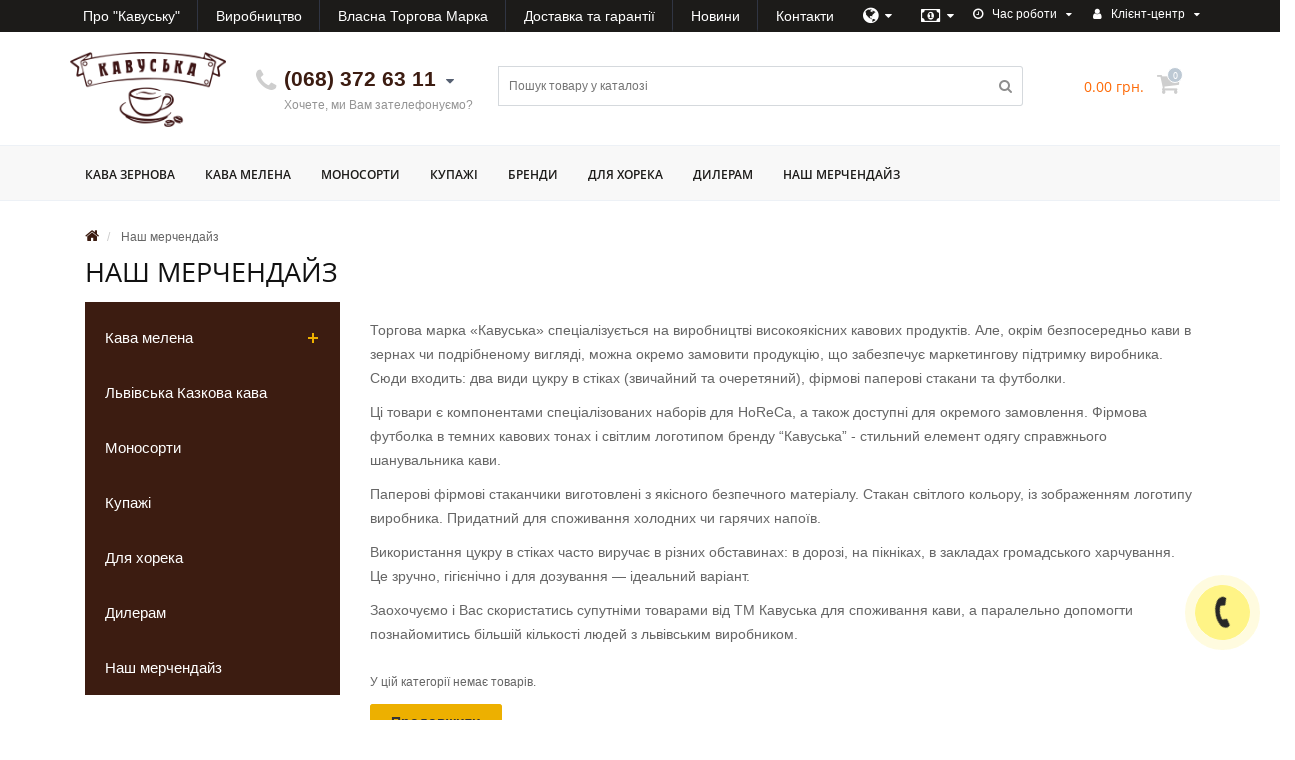

--- FILE ---
content_type: text/html; charset=utf-8
request_url: http://kavuska.com/nash_merchendaiz/
body_size: 9348
content:
<!DOCTYPE html>
<!--[if IE]><![endif]-->
<!--[if IE 8 ]><html dir="ltr" lang="ua" class="ie8"><![endif]-->
<!--[if IE 9 ]><html dir="ltr" lang="ua" class="ie9"><![endif]-->
<!--[if (gt IE 9)|!(IE)]><!-->
<html dir="ltr" lang="ua">
<!--<![endif]-->
<head>
<meta http-equiv="Content-Type" content="text/html; charset=UTF-8"/>
<meta name="viewport" content="width=device-width, initial-scale=1.0, minimum-scale=1.0, user-scalable=0" />
<meta http-equiv="X-UA-Compatible" content="IE=edge">
<title>Наш мерчендайз</title>
<base href="http://kavuska.com/" />
<meta property="og:title" content="Наш мерчендайз" />
<meta property="og:type" content="website" />
<meta property="og:url" content="http://kavuska.com/nash_merchendaiz/" /><meta property="og:image" content="http://kavuska.com/image/catalog/kavuska_logo.png" />
<meta property="og:site_name" content="Кавуська" />
	<script src="catalog/view/javascript/jquery/jquery-2.1.1.min.js"></script>
	<link href="catalog/view/javascript/bootstrap/css/bootstrap.min.css" rel="stylesheet" media="screen" />
	<script src="catalog/view/javascript/bootstrap/js/bootstrap.min.js"></script>
	<link href="catalog/view/theme/oct_techstore/stylesheet/flipclock.css" rel="stylesheet">
	<link href="catalog/view/theme/oct_techstore/stylesheet/stylesheet.css" rel="stylesheet">
	<link href="catalog/view/theme/oct_techstore/stylesheet/fonts.css" rel="stylesheet">
	<script src="catalog/view/javascript/jquery/owl-carousel/owl.carousel.min.js"></script>
	<script src="catalog/view/javascript/jquery/magnific/jquery.magnific-popup.min.js"></script>
	<link href="catalog/view/theme/oct_techstore/stylesheet/autosearch.css" rel="stylesheet" />
	<link href="catalog/view/theme/oct_techstore/stylesheet/popup.css" rel="stylesheet" />
	<link href="catalog/view/theme/oct_techstore/stylesheet/responsive.css" rel="stylesheet">
	<link href="catalog/view/javascript/octemplates/tippy/tippy.css" rel="stylesheet">
	<link href="catalog/view/javascript/octemplates/tippy/tooltipster-sideTip-shadow.min.css" rel="stylesheet">
		<link href="catalog/view/javascript/jquery/owl-carousel/owl.carousel.css" rel="stylesheet" media="screen" />
		<link href="catalog/view/javascript/jquery/owl-carousel/owl.transitions.css" rel="stylesheet" media="screen" />
		<script src="catalog/view/theme/oct_techstore/js/main.js"></script>
	<script src="catalog/view/theme/oct_techstore/js/common.js"></script>
	<script src="catalog/view/theme/oct_techstore/js/flexmenu.min.js"></script>
	<script src="catalog/view/theme/oct_techstore/js/flipclock.js"></script>
	<script  src="catalog/view/theme/oct_techstore/js/barrating.js"></script>
	<link href="catalog/view/javascript/jquery/owl-carousel/owl.carousel.css" rel="stylesheet" />
	<script src="catalog/view/javascript/jquery/owl-carousel/owl.carousel.min.js"></script>
	<link href="catalog/view/javascript/jquery/magnific/magnific-popup.css" rel="stylesheet" />
	<script src="catalog/view/theme/oct_techstore/js/input-mask.js"></script>
	<link href="catalog/view/theme/oct_techstore/js/fancy-box/jquery.fancybox.min.css" rel="stylesheet" />
	<script src="catalog/view/theme/oct_techstore/js/fancy-box/jquery.fancybox.min.js"></script>
	<script src="catalog/view/javascript/octemplates/tippy/tippy.min.js" rel="stylesheet"></script>
		<script src="catalog/view/theme/oct_techstore/js/lazyload/jquery.lazyload.min.js"></script>
		<script src="catalog/view/javascript/jquery/owl-carousel/owl.carousel.min.js"></script>
			<!-- Global site tag (gtag.js) - Google Analytics -->
<script async src="https://www.googletagmanager.com/gtag/js?id=UA-127515050-1"></script>
<script>
  window.dataLayer = window.dataLayer || [];
  function gtag(){dataLayer.push(arguments);}
  gtag('js', new Date());

  gtag('config', 'UA-127515050-1');
</script>			<style>
		.what_we_done_wrapper{width:100%; background:#F8F8F8; padding:70px 0px 90px; border-bottom:3px solid #EFECE7;}
.what_we_done_wrapper .h2{font:36px 'RobotoSlab'; line-height:40px; font-weight:bold; text-align:center; color:#000000; margin:0px 0px 63px;}
.what_we_done_wrapper .what_list{margin:0px auto; padding:0px; list-style:none; font:15px 'OpenSans'; line-height:26px; color:#65615C;}
.what_we_done_wrapper .what_list>div .name{font:16px 'OpenSans'; line-height:26px; color:#000; font-weight:700; margin:0px 0px 3px 0px; }
.what_we_done_wrapper .what_list>div p{margin:0px 0px 20px 0px;}

.main_good_cook{width:100%; background:url(/image/catalog/design/main_good_cook_bg.png) repeat-x top center; height:384px;}
.main_good_cook .h2{margin:0px 0px 17px 0px; font:32px 'OpenSans'; line-height:34px; font-weight:800; color:#fff; text-transform:uppercase; padding:62px 0px 0px 0px;}
.main_good_cook .text1{font:24px 'Corbel'; line-height:26px; color:#E5C690; font-weight:700; font-style:italic;}
.main_good_cook .text2{width:680px; font:16px  'OpenSans'; line-height:24px; font-weight:300; color:#fff; margin:17px 0px 37px 0px;}
.main_good_cook .link{display:block; width:270px; height:33px; border:1px solid #EF6302; border-radius:3px; background:#FE6902; font:12px  'OpenSans'; line-height:33px; font-weight:800; color:#FFF; text-transform:uppercase; text-align:center; text-decoration:none; float:left;}
.main_good_cook .link:hover{border-color:#F26305; background:#E25D00}

.main_seo_custom_block {width:100%; background:#F8F8F8; padding:70px 0px 90px; border-top:3px solid #EFECE7;border-bottom:3px solid #EFECE7;}

.we_sale_wrapper .we_sale_inner{font:18px 'OpenSans'; line-height:22px; color:#3A3A38}
.we_sale_wrapper .content{padding:54px 0px 38px 0px; background:url(/image/catalog/design/we_sale_bg.png) no-repeat center center;}
.we_sale_wrapper .we_sale_inner span{font:52px 'RobotoSlab'; line-height:50px; font-weight:bold;}
.we_sale_wrapper .sale_prod{float:left; width:49%; box-sizing:border-box; background:url(/image/catalog/design/we_sale_prod_bg.png) no-repeat 57px top; padding:60px 0px 60px 255px;}
.we_sale_wrapper .sale_cup{float:right; width:49%; box-sizing:border-box; background:url(/image/catalog/design/we_sale_cup_bg.png) no-repeat 56px top; padding:60px 0px 60px 303px;}

.owl-carousel .owl-buttons div i {

margin: -20px 15px 0px;
}

.slideshow-row {
background: #f8f8f8;
}

@media (max-width:829px) {
.slideshow-row {
background: #f8f8f8;
background-size: cover;
max-height: 150px;
margin-top: -10%;
}
.what_we_done_wrapper .h2 {
margin: 50px 0px 63px !important;
}
.ts-logo-box {
text-align: center;
width: 40%;
}
.middle-header {
margin-bottom: 7%;
}
}

@media (min-width:830px) {
.what_we_done_wrapper .h2 {
margin: -80px 0px 63px !important;
}
}

@media (max-width:500px) {
.what_we_done_wrapper .h2 {
margin: 20px 0px 63px !important;
}
}

@media (max-width:400px) {
.what_we_done_wrapper .h2 {
margin: -20px 0px 63px !important;
}
}

.default-slideshow.oct-slideshow-box .owl-pagination {
display: none;
}


@media (max-width: 991px) {
.megamenu-parent-img {
display: none;
}
}

@media (min-width: 992px) {
.megamenu-parent-img {
    position: absolute;
    top: 50%;
    left: 330%;

    height: 137px;
    width: 670px;

    margin-left: -335px;
    margin-top: -65px;
}
}

.megamenu-parent-title {

}

@media (min-width: 992px) {
.megamenu-parent-title {
    position: relative !important;
    text-align: center !important;
    display: table-cell !important;
    padding-left: 0 !important;
    padding-right: 0 !important;
    vertical-align: middle !important;
    left: 15% !important;
}
}

.megamenu-parent-title {
    position: relative !important;
    text-align: center !important;
    display: table-cell !important;
    padding-left: 0 !important;
    padding-right: 0 !important;
    vertical-align: middle !important;
    left: 15% !important;
}

div .dropdown-menu megamenu-full-width oct-mm-category {
height: 172px;
}

.megamenu-hassubchild col-md-2 col-sm-12 >.megamenu-parent-img>.img-responsive {
margin-top: 13px;
}	</style>
					<script>

  !function(f,b,e,v,n,t,s)

  {if(f.fbq)return;n=f.fbq=function(){n.callMethod?

  n.callMethod.apply(n,arguments):n.queue.push(arguments)};

  if(!f._fbq)f._fbq=n;n.push=n;n.loaded=!0;n.version='2.0';

  n.queue=[];t=b.createElement(e);t.async=!0;

  t.src=v;s=b.getElementsByTagName(e)[0];

  s.parentNode.insertBefore(t,s)}(window, document,'script',

  'https://connect.facebook.net/en_US/fbevents.js');

  fbq('init', '288724515307236');

  fbq('track', 'PageView');

</script>

<noscript><img height="1" width="1" style="display:none"

  src="https://www.facebook.com/tr?id=288724515307236&ev=PageView&noscript=1"

/></noscript>		<link href="catalog/view/theme/oct_techstore/stylesheet/dynamic_stylesheet.css?v=86" rel="stylesheet" />
<link href="catalog/view/theme/oct_techstore/stylesheet/font-awesome/css/font-awesome.min.css" rel="stylesheet" />
<link href="https://kavuska.com/nash_merchendaiz/" rel="canonical" />
<link href="http://kavuska.com/image/catalog/favicon.png" rel="icon" />
</head>
<body class="product-category-11">
	<div id="menu-mobile" class="m-panel-box">
	  <div class="menu-mobile-header">Меню</div>
	  <div id="menu-mobile-box"></div>
	  <div class="close-m-search">
	    <a class="oct-button closempanel">×</a>
	  </div>
	</div>
	<div id="info-mobile" class="m-panel-box">
	  <div class="menu-mobile-header">Інформація</div>
	  <div class="close-m-search">
	    <a class="oct-button closempanel">×</a>
	  </div>
	  <div id="info-mobile-box"></div>
	</div>
	<div class="oct-m-search m-panel-box" id="msrch">
	  <div class="menu-mobile-header">Пошук товарів</div>
	  <div id="oct-mobile-search-box">
	    <div id="oct-mobile-search">
	      <div class="input-group">
	        <input type="text" name="search" class="form-control" placeholder="Пошук товарів">
	        <span class="input-group-btn">
	        <input type="button" id="oct-m-search-button" value="Знайти" class="oct-button">
	        </span>
	      </div>
	      <div class="oct-msearchresults" id="searchm">
	        <div id="msearchresults"></div>
	      </div>
	    </div>
	    <p>&nbsp;</p>
	  </div>
	  <div class="close-m-search">
	    <a class="oct-button closempanel">×</a>
	  </div>
	</div>
	<div id="oct-bluring-box">
	<div id="oct-bluring-box-item"></div>
	<nav id="top">
	  <div class="top-container">
	    <div class="container mobile-container">
	      <div class="row">
	        <div class="col-xs-3 top-mobile-item">
	          <a class="new-menu-toggle" id="menu-mobile-toggle">
	          <i class="fa fa-bars" aria-hidden="true"></i>
	          </a>
	        </div>
	        <div class="col-xs-3 top-mobile-item">
	          <a class="new-menu-toggle" id="info-mobile-toggle">
	          <i class="fa fa-info" aria-hidden="true"></i>
	          </a>
	        </div>
	        <div class="col-xs-3 top-mobile-item">
	          <a href="https://kavuska.com/login/" class="new-menu-toggle" id="user-mobile-toggle">
	          <i class="fa fa-id-badge" aria-hidden="true"></i>
	          </a>
	        </div>
	        <div class="col-xs-3 top-mobile-item">
	          <a class="new-menu-toggle" id="search-mobile-toggle">
	          <i class="fa fa-search" aria-hidden="true"></i>
	          </a>
	        </div>
	      </div>
	    </div>
	    <div class="container not-mobile-container">
	      <div class="row">
	        <div class="col-sm-12">
	          <div id="top-left-links" class="pull-left">
	            <ul class="list-inline top-left-info-links">
	              		              		              	<li class="apppli"><a href="http://kavuska.com/pro_kavusku">Про &quot;Кавуську&quot;</a></li>
		              		              	<li class="apppli"><a href="http://kavuska.com/vyrobnyctvo">Виробництво</a></li>
		              		              	<li class="apppli"><a href="http://kavuska.com/vlasna_torgova_marka">Власна Торгова Марка</a></li>
		              		              	<li class="apppli"><a href="http://kavuska.com/dostavka_ta_garantii">Доставка та гарантії</a></li>
		              	              	              	              	<li><a href="http://kavuska.com/index.php?route=octemplates/blog_articles">Новини</a></li>
	              	              	              	<li><a href="http://kavuska.com/contact-us/">Контакти</a></li>
	              	            </ul>
	          </div>
	          <div id="top-right-links" class="pull-right">
	            	            <div class="language-currency">
	              <div id="language" class="language">
	<form action="http://kavuska.com/index.php?route=common/language/language" method="post" enctype="multipart/form-data" id="form-language">
	  <div class="btn-group">
	    <button class="btn btn-link dropdown-toggle btn-language" data-toggle="dropdown">
	    <i class="fa fa-globe" aria-hidden="true"></i> <span class="visible-xs visible-sm hidden-md hidden-lg">Мова</span> <i class="fa fa-caret-down"></i></button>
	    <ul class="dropdown-menu">
	      	      <li><button class="btn btn-link btn-block language-select" type="button" name="uk-ua"><img src="catalog/language/uk-ua/uk-ua.png" alt="Українська" title="Українська" /> Українська</button></li>
	      	      <li><button class="btn btn-link btn-block language-select" type="button" name="ru-ru"><img src="catalog/language/ru-ru/ru-ru.png" alt="Russian" title="Russian" /> Russian</button></li>
	      	    </ul>
	  </div>
	  <input type="hidden" name="code" value="" />
	  <input type="hidden" name="redirect" value="http://kavuska.com/nash_merchendaiz/" />
	</form>
</div>

	              <div id="currency" class="currency">
	<form action="http://kavuska.com/index.php?route=common/currency/currency" method="post" enctype="multipart/form-data" id="form-currency">
	  <div class="btn-group">
	    <button class="btn btn-link dropdown-toggle  btn-currency" data-toggle="dropdown">
	    <i class="fa fa-money" aria-hidden="true"></i> <span class="visible-xs visible-sm hidden-md hidden-lg">Валюта</span> <i class="fa fa-caret-down"></i></button>
	    <ul class="dropdown-menu">
	      	      	      <li><button class="currency-select btn btn-link btn-block" type="button" name="EUR">€ Euro</button></li>
	      	      	      	      <li><button class="currency-select btn btn-link btn-block" type="button" name="USD">$ US Dollar</button></li>
	      	      	      	      <li><button class="currency-select btn btn-link btn-block" type="button" name="UAH"> грн. Гривна</button></li>
	      	      	    </ul>
	  </div>
	  <input type="hidden" name="code" value="" />
	  <input type="hidden" name="redirect" value="http://kavuska.com/nash_merchendaiz/" />
	</form>
</div>
	            </div>
	            	            <ul class="list-inline">
	              	              <li class="dropdown">
	                <a href="#" class="dropdown-toggle" data-toggle="dropdown" aria-expanded="false" data-hover="dropdown"><i class="fa fa-clock-o" aria-hidden="true"></i> <span class="hidden-xs hidden-sm hidden-md">Час роботи</span> <i class="fa fa-caret-down"></i></a>
	                <ul class="dropdown-menu">
	                  	                  	<li><span>ПН-СБ: 09:00 - 18:00</span></li>
	                  	                </ul>
	              </li>
	              	              <li class="dropdown user-dropdown">
	                <a href="https://kavuska.com/my-account/" title="Особистий кабінет" class="dropdown-toggle" data-toggle="dropdown" aria-expanded="false" data-hover="dropdown"><i class="fa fa-user" aria-hidden="true"></i> <span class="hidden-xs hidden-sm hidden-md">Клієнт-центр</span> <i class="fa fa-caret-down"></i></a>
	                <ul class="dropdown-menu user-dropdown-menu">
	                  		                  <li><a href="https://kavuska.com/create-account/">Реєстрація</a></li>
		                  <li><a onclick="get_oct_popup_login();">Авторизація</a></li>
	                  	                </ul>
	              </li>
	            </ul>
	          </div>
	        </div>
	      </div>
	    </div>
	  </div>
	</nav>
	<header>
	  <div class="container">
	    <div class="row middle-header">
	      <div class="col-md-2 col-sm-6 ts-logo-box">
	        <div id="logo">
	          		          		          	<a href="http://kavuska.com/"><img src="http://kavuska.com/image/catalog/kavuska_logo.png" title="Кавуська" alt="Кавуська" class="img-responsive" /></a>
		          	          	        </div>
	      </div>
		  <div class="col-sm-2 phones-top-box">
	        		        <div class="dropdown phones-dropdown">
		          		          	<a href="#" class="dropdown-toggle" data-toggle="dropdown" aria-expanded="false" data-hover="dropdown"><i class="fa fa-phone"></i> <span>(068) 372 63 11</span> <i class="fa fa-caret-down"></i></a>
			          			          	<a class="field-tip show-phones" onclick="get_oct_popup_call_phone();">Хочете, ми Вам зателефонуємо?</a>
			          			          <ul class="dropdown-menu">
			            			              <li><i class="fa fa-volume-control-phone" aria-hidden="true"></i><a href="#" class="phoneclick" onclick="window.location.href='tel:+0683726311';return false;">(068) 372 63 11</a></li>
			            			              <li><i class="fa fa-volume-control-phone" aria-hidden="true"></i><a href="#" class="phoneclick" onclick="window.location.href='tel:+0501576774';return false;">(050) 157 67 74</a></li>
			            			              <li><i class="fa fa-volume-control-phone" aria-hidden="true"></i><a href="#" class="phoneclick" onclick="window.location.href='tel:+0672820983';return false;">(067) 282 09 83</a></li>
			            			          </ul>
		          		        </div>
	        	      </div>
	      <div class="col-sm-6 ts-search-box"><div id="search" class="input-group">
	<!--
	<div class="input-group-btn dropdown">
		<button type="button" class="cats-button hidden-xs btn btn-default btn-lg dropdown-toggle" data-toggle="dropdown" aria-expanded="false" data-hover="dropdown">
			<span class="category-name"></span><i class="fa fa-caret-down" aria-hidden="true"></i>
		</button>
		<ul class="dropdown-menu">
			<li><a href="#" onclick="return false;" id="0"></a></li>
						<li><a href="#" onclick="return false;" id=""></a></li>
						</ul>
		<input class="selected_oct_cat" type="hidden" name="category_id" value="0">
	</div>-->
  <input type="text" name="search" value="" placeholder="Пошук товару у каталозі" class="input-lg" />
  <span class="input-group-btn">
    <button type="button"  id="oct-search-button" class="btn btn-default btn-lg btn-search"><i class="fa fa-search"></i></button>
  </span>
</div>
</div>
	      <div class="col-sm-2 buttons-top-box">
	        	<div id="cart">
	  <a onclick="get_oct_popup_cart();"><span id="cart-total"><span class="cart-total-price">0.00 грн.</span> <i class="fa fa-shopping-cart"><span class="count-quantity">0</span></i></span></a>
	</div>
	      </div>
	      <div class="col-sm-6 mobile-icons-box">
	        <a href="https://kavuska.com/wishlist/" id="m-wishlist"><i class="fa fa-heart" aria-hidden="true"></i></a>
	        <a href="http://kavuska.com/compare-products/" id="m-compare"><i class="fa fa-sliders" aria-hidden="true"></i></a>
	        <a onclick="javascript:get_oct_popup_cart(); return false;" href="#" id="m-cart"><i class="fa fa-shopping-cart"></i></a>
	      </div>
	    </div>
	  </div>
	</header>
			<div class="menu-row">
  <div class="container">
    <div class="row">
      <div id="oct-menu-box" class="col-sm-12">
        <nav id="menu" class="navbar">
          <div class="navbar-header"><span id="category" class="visible-xs">Список категорій</span>
            <button type="button" class="btn btn-navbar navbar-toggle" data-toggle="collapse" data-target=".navbar-ex1-collapse"><i class="fa fa-bars"></i></button>
          </div>
          <div class="collapse navbar-collapse navbar-ex1-collapse">
            <ul class="nav navbar-nav flex menu">
                                                                                    <li class="dropdown megamenu-full-width-parrent">
                <a href="/kava-zernova/" class="dropdown-toggle" data-toggle="dropdown" >Кава зернова</a><a class="parent-title-toggle dropdown-toggle dropdown-img megamenu-toggle-a" data-toggle="dropdown"></a>                <div class="dropdown-menu megamenu-full-width oct-mm-category">
                  <div class="dropdown-inner clearfix">
                    <div class="col-sm-12">
                                                                  <div class="row">
                                                <div class="megamenu-hassubchild col-md-2 col-sm-12">
                                                    <a class="megamenu-parent-img" href="http://kavuska.com/kava-melena/m_kofefan/kava-zernova/"><img src="https://kavuska.com/image/cache/no_image-1152x250.png" alt="Кава зернова" title="Кава зернова" class="img-responsive" /></a>
                                                    <a class="megamenu-parent-title " href="http://kavuska.com/kava-melena/m_kofefan/kava-zernova/">Кава зернова</a>
                                                    <a class="parent-title-toggle current-link"></a>
                          <ul class="list-unstyled megamenu-ischild">
                                                                                                                <li><a href="http://kavuska.com/kava-melena/m_kofefan/kava-zernova/z_kavuska/" >КАВУСЬКА</a></li>
                                                                                  </ul>
                                                  </div>
                                              </div>
                                          </div>
                                      </div>
                </div>
              </li>
                                                                                    	
                                                                                    <li class="dropdown megamenu-full-width-parrent">
                <a href="/kava-melena/" class="dropdown-toggle" data-toggle="dropdown" >Кава мелена</a><a class="parent-title-toggle dropdown-toggle dropdown-img megamenu-toggle-a" data-toggle="dropdown"></a>                <div class="dropdown-menu megamenu-full-width oct-mm-category">
                  <div class="dropdown-inner clearfix">
                    <div class="col-sm-12">
                                                                  <div class="row">
                                                <div class="megamenu-hassubchild col-md-2 col-sm-12">
                                                    <a class="megamenu-parent-img" href="http://kavuska.com/kava-melena/"><img src="https://kavuska.com/image/cache/no_image-1152x250.png" alt="Кава мелена" title="Кава мелена" class="img-responsive" /></a>
                                                    <a class="megamenu-parent-title " href="http://kavuska.com/kava-melena/">Кава мелена</a>
                                                    <a class="parent-title-toggle current-link"></a>
                          <ul class="list-unstyled megamenu-ischild">
                                                                                                                <li><a href="http://kavuska.com/kava-melena/m_kavuska/" >КАВУСЬКА</a></li>
                                                                                                                <li><a href="http://kavuska.com/kava-melena/m_kofefan/" >Львівська Казкова кава</a></li>
                                                                                                                <li><a href="http://kavuska.com/kava-melena/liamur/" >ЛяМур</a></li>
                                                                                                                <li><a href="http://kavuska.com/kava-melena/suvenirna_kava/" >Сувенірна кава</a></li>
                                                                                  </ul>
                                                  </div>
                                              </div>
                                          </div>
                                      </div>
                </div>
              </li>
                                                                                    	
                                                                      <li><a href="/monosortu/" >Моносорти</a></li>
                                          	
                                                                      <li><a href="/kypaji/" >Купажі</a></li>
                                          	
                                                                      <li><a href="/brands/" >Бренди</a></li>
                                          	
                                                                      <li><a href="/dlya_horeka/" >Для ХоРеКа</a></li>
                                          	
                                                                      <li><a href="/dyleram/" >Дилерам</a></li>
                                          	
                                                                      <li><a href="/nash_merchendaiz" >Наш мерчендайз</a></li>
                                          	
                          </ul>
          </div>
        </nav>
      </div>
    </div>
  </div>
</div>
	<div class="container">
    <div class="col-sm-12  content-row">
    <div class="breadcrumb-box">
      	 <ul class="breadcrumb" itemscope itemtype="https://schema.org/BreadcrumbList">
		    			    				  <li>
					<a href="http://kavuska.com/" title="Головна">
					  <i class="fa fa-home"></i>					</a>
				  </li>
		        						    		        	<li itemprop="itemListElement" itemscope itemtype="https://schema.org/ListItem">
		        	<span itemscope itemtype="https://schema.org/Thing" itemprop="item">
					  <span itemprop="name">Наш мерчендайз</span>
					</span>
					<meta itemprop="position" content="1" />
		        	</li>
		        				  </ul>
    </div>
    <div class="row">
      <div class="col-sm-12">
        <h1 class="cat-header">Наш мерчендайз</h1>
      </div>
    </div>
    <div class="row">
      <div class="col-sm-12">
        <div class="mobile-category-header"></div>
      </div>
    </div>
    <div class="row">
      <aside id="column-left" class="col-sm-3 hidden-xs">
    <div class="box">
  <div class="box-content" id="sstore-3-level">
        <ul>
      <li class=" has-sub">
        <a class="category-name-a" href="http://kavuska.com/kava-melena/">Кава мелена</a>
        <a class="toggle-a" href="http://kavuska.com/kava-melena/"></a>
                <ul>
                    <li class="">
            <a href="http://kavuska.com/kava-melena/m_kavuska/" class="list-group-item active">- КАВУСЬКА</a>
            <a style="display: none" class=""></a>
            <ul>
                          </ul>
          </li>
                    <li class="">
            <a href="http://kavuska.com/kava-melena/liamur/" class="list-group-item active">- ЛяМур</a>
            <a style="display: none" class=""></a>
            <ul>
                          </ul>
          </li>
                    <li class=" has-sub">
            <a href="http://kavuska.com/kava-melena/m_kofefan/" class="list-group-item active">- Львівська Казкова кава</a>
            <a style="" class="toggle-a"></a>
            <ul>
                            <li class="">
                <a href="http://kavuska.com/kava-melena/m_kofefan/kava-zernova/">- Кава зернова</a>
              </li>
                          </ul>
          </li>
                    <li class="">
            <a href="http://kavuska.com/kava-melena/suvenirna_kava/" class="list-group-item active">- Сувенірна кава</a>
            <a style="display: none" class=""></a>
            <ul>
                          </ul>
          </li>
                  </ul>
              </li>
    </ul>
        <ul>
      <li class="">
        <a class="category-name-a" href="http://kavuska.com/index.php?route=product/category&amp;path=5">Львівська Казкова кава</a>
        <a class="toggle-a" href="http://kavuska.com/index.php?route=product/category&amp;path=5"></a>
              </li>
    </ul>
        <ul>
      <li class="">
        <a class="category-name-a" href="http://kavuska.com/monosortu/">Моносорти</a>
        <a class="toggle-a" href="http://kavuska.com/monosortu/"></a>
              </li>
    </ul>
        <ul>
      <li class="">
        <a class="category-name-a" href="http://kavuska.com/kypaji/">Купажі</a>
        <a class="toggle-a" href="http://kavuska.com/kypaji/"></a>
              </li>
    </ul>
        <ul>
      <li class="">
        <a class="category-name-a" href="http://kavuska.com/dlya_horeka/">Для хорека</a>
        <a class="toggle-a" href="http://kavuska.com/dlya_horeka/"></a>
              </li>
    </ul>
        <ul>
      <li class="">
        <a class="category-name-a" href="http://kavuska.com/dyleram/">Дилерам</a>
        <a class="toggle-a" href="http://kavuska.com/dyleram/"></a>
              </li>
    </ul>
        <ul>
      <li class="active">
        <a class="category-name-a" href="http://kavuska.com/nash_merchendaiz/">Наш мерчендайз</a>
        <a class="toggle-a" href="http://kavuska.com/nash_merchendaiz/"></a>
              </li>
    </ul>
      </div>
</div>    <div id="banner0" class="owl-carousel">
  </div>
<script><!--
$('#banner0').owlCarousel({
	items: 6,
	autoPlay: 3000,
	singleItem: true,
	navigation: false,
	pagination: false,
	transitionStyle: 'fade'
});
--></script>
  </aside>
                        <div id="content" class="col-sm-9">
                <div id="oct-filter-tag"></div>
                        <div class="row">
          <div class="col-sm-12 cat-desc-box">
                                    <p>Торгова марка «Кавуська» спеціалізується на виробництві високоякісних кавових продуктів. Але, окрім безпосередньо кави в зернах чи подрібненому вигляді, можна окремо замовити продукцію, що забезпечує маркетингову підтримку виробника. Сюди входить: два види цукру в стіках (звичайний та очеретяний), фірмові паперові стакани та футболки.</p>

<p>Ці товари є компонентами спеціалізованих наборів для HoReCa, а також доступні для окремого замовлення. Фірмова футболка в темних кавових тонах і світлим логотипом бренду “Кавуська” - стильний елемент одягу справжнього шанувальника кави.</p>

<p>Паперові фірмові стаканчики виготовлені з якісного безпечного матеріалу. Стакан світлого кольору, із зображенням логотипу виробника. Придатний для споживання холодних чи гарячих напоїв.</p>

<p>Використання цукру в стіках часто виручає в різних обставинах: в дорозі, на пікніках, в закладах громадського харчування. Це зручно, гігієнічно і для дозування — ідеальний варіант.</p>

<p>Заохочуємо і Вас скористатись супутніми товарами від ТМ Кавуська для споживання кави, а паралельно допомогти познайомитись більшій кількості людей з львівським виробником.</p>
                      </div>
        </div>
                        <p class="text-left empty-text">У цій категорії немає товарів.</p>
        <div class="buttons">
          <div class="text-left"><a href="http://kavuska.com/" class="oct-button">Продовжити</a></div>
        </div>
              </div>
          </div>
    <div class="clearfix"></div>
  </div>
</div>
<div class="container">
 </div>
<script>
	$(function() {
		setTimeout(function() {
			$("img.lazy").lazyload({
				effect : "fadeIn"
			});
		}, 10);
	});
</script>
<footer>
		<a class="field-tip" onclick="get_oct_popup_call_phone();" id="uptocall-mini">
		<div class="uptocall-mini-phone"><i class="fa fa-phone" aria-hidden="true"></i></div>
		<span class="tip-content">Хочете, ми Вам зателефонуємо?</span>
	</a>
		<div class="container">
						<div class="row third-row">
			<div class="col-sm-3">
				<div class="h5">Інформація <a class="f-acc-toggle"></a></div>
				<ul class="list-unstyled">
															<li><a href="http://kavuska.com/contact-us/">Зв’язатися з нами</a></li>
																				<li><a href="http://kavuska.com/sitemap/">Мапа сайту</a></li>
															<li><a href="http://kavuska.com/brands/">Виробники</a></li>
																								</ul>
			</div>
						<div class="col-sm-3">
				<div class="h5">Категорії <a class="f-acc-toggle"></a></div>
				<ul class="list-unstyled">
										<li><a href="http://kavuska.com/kava-melena/m_kofefan/kava-zernova/">Кава зернова</a></li>
										<li><a href="http://kavuska.com/kava-melena/">Кава мелена</a></li>
										<li><a href="http://kavuska.com/kypaji/">Купажі</a></li>
										<li><a href="http://kavuska.com/monosortu/">Моносорти</a></li>
									</ul>
			</div>
						<div class="col-sm-3">
				<div class="h5">Особистий кабінет <a class="f-acc-toggle"></a></div>
				<ul class="list-unstyled">
					<li><a href="https://kavuska.com/my-account/">Особистий кабінет</a></li>
					<li><a href="https://kavuska.com/order-history/">Історія замовлень</a></li>
					<li><a href="https://kavuska.com/wishlist/">Мої закладки</a></li>
					<li><a href="https://kavuska.com/newsletter/">Розсилка новин</a></li>
				</ul>
			</div>
			<div class="col-sm-3 footer-contacts">
				<div class="h5">Наші контакти <a class="f-acc-toggle"></a></div>
				<ul class="footer-contacts-ul">
										<li><i class="fa fa-map-marker" aria-hidden="true"></i> м.Львів, вул.Промислова, 45</li>
																				<li><a href="#" class="phoneclick" onclick="window.location.href='tel:+0683726311';return false;"><i class="fa fa-phone" aria-hidden="true"></i>(068) 372 63 11</a></li>
										<li><a href="#" class="phoneclick" onclick="window.location.href='tel:+0501576774';return false;"><i class="fa fa-phone" aria-hidden="true"></i>(050) 157 67 74</a></li>
										<li><a href="#" class="phoneclick" onclick="window.location.href='tel:+0672820983';return false;"><i class="fa fa-phone" aria-hidden="true"></i>(067) 282 09 83</a></li>
																				<li><a href="mailto:info@kavuska.com"><i class="fa fa-envelope" aria-hidden="true"></i> info@kavuska.com</a></li>
															<li><a href="skype:live:ee3f2669776b8233"><i class="fa fa-skype" aria-hidden="true"></i> live:ee3f2669776b8233</a></li>
																				<li><i class="fa fa-calendar" aria-hidden="true"></i> ПН-СБ: 09:00 - 18:00</li>
																				<li class="oct-messengers">
																		<a class="oct-messengers-whatsapp" rel="nofollow" href="https://api.whatsapp.com/send?phone=+380683726311" title="Whatsapp" target="_blank"><i class="fa fa-whatsapp" aria-hidden="true"></i></a>
																		<a class="oct-messengers-telegram" rel="nofollow" href="http://t.me/t.me/+380683726311" title="Telegram" target="_blank"><i class="fa fa-telegram" aria-hidden="true"></i></a>
																		<a rel="nofollow" class="oct-messengers-viber viber-mobile" href="viber://add?number=+380683726311" title="Viber" target="_blank"><i class="fa fa-viber" aria-hidden="true"></i></a>
						<a rel="nofollow" class="oct-messengers-viber viber-desktop" href="viber://chat?number=+380683726311" title="Viber" target="_blank"><i class="fa fa-viber" aria-hidden="true"></i></a>
																	</li>
									</ul>
			</div>
		</div>
		<hr>
						<div class="row first-row">
			<div class="col-md-2 hidden-sm hidden-xs">
  <div class="h5">Підписка</div>
</div>
<div class="col-md-5 col-sm-7 text-left">
  <div class="subscribe-content" id="static-subscribe-wrapper-footer">
    <form method="post" enctype="multipart/form-data" id="static-subscribe-form-footer">
      <div class="input-box">
        <input id="newsletter" class="input-text required-entry validate-email" title="Введіть Email" type="text" name="email" placeholder="Введіть Email" />
      </div>
            <div class="actions">
        <button class="button" id="static-subscribe-button-footer" title="Підписка" type="button"><span>Підписка</span> <i class="fa fa-angle-right"></i></button>
      </div>
    </form> 
  </div>
</div>
<script>
function masked(element, status) {
  if (status == true) {
    $('<div/>')
    .attr({ 'class':'masked' })
    .prependTo(element);
    $('<div class="masked_loading" />').insertAfter($('.masked'));
  } else {
    $('.masked').remove();
    $('.masked_loading').remove();
  }
}
$('#static-subscribe-button-footer').on('click', function() {
  masked('#static-subscribe-wrapper-footer', true);
  $.ajax({
    type: 'post',
    url:  'index.php?route=extension/module/oct_static_subscribe/make_subscribe',
    dataType: 'json',
    data: $('#static-subscribe-form-footer').serialize(),
    success: function(json) {
      $('#static-subscribe-wrapper-footer .alert').remove();

      if (json['error']) {
        masked('#static-subscribe-wrapper-footer', false);
        $('#static-subscribe-form-footer').after('<div class="alert alert-danger"><i class="fa fa-check-circle"></i> '+json['error']+'<button type="button" class="close" data-dismiss="alert">&times;</button></div>');
      }

      if (json['output']) {
        masked('#static-subscribe-wrapper-footer', false);
        $('#static-subscribe-form-footer').after('<div class="alert alert-success"><i class="fa fa-check-circle"></i> '+json['output']+'<button type="button" class="close" data-dismiss="alert">&times;</button></div>');
      }
    }
  });
});
</script>			<div class="col-md-3 hidden-sm hidden-xs text-right">
				<div class="h5">Ми в соцмережах</div>
			</div>
			<div class="col-md-2 col-sm-5 text-left socials-box">
								<a rel="nofollow" href="https://www.facebook.com/kavuska.ua/" title="Facebook" target="_blank"><i class="fa fa-facebook-square" aria-hidden="true"></i></a>
												<a rel="nofollow" href="https://www.instagram.com/kava_kavuska/" title="Instagram" target="_blank"><i class="fa fa-instagram" aria-hidden="true"></i></a>
																								<a rel="nofollow" href="https://twitter.com/Kavuska_" title="Twitter" target="_blank"><i class="fa fa-twitter" aria-hidden="true"></i></a>
																								<a rel="nofollow" href="https://www.youtube.com/channel/UCfgPBT8QsecmT4WxFDc0mJw" title="Youtube" target="_blank"><i class="fa fa-youtube" aria-hidden="true"></i></a>
							</div>
		</div>
			</div>
			<div class="row last-row">
			<div class="container">
				<div class="col-sm-4 col-xs-12">
					<span class="oct-copy">&copy; Кавуська</span>
				</div>
				<div class="col-sm-8 col-xs-12 text-right payment-box">
					<span class="text-payments">Платіжні системи:</span>
															<span class="privat24"></span>
																									<span class="visa"></span>
																														<span class="liqpay"></span>
																				<span class="mastercard"></span>														</div>
			</div>
		</div>
	</footer>
</div>
<style>
	footer {margin-bottom:0 !important;}
</style>
<script>
	$(function() {
	  	  	  var expire_timer = "15000";
	  var expire_timeout = setTimeout(function(){
	  get_oct_popup_subscribe();
	  }, expire_timer);
	  	});
</script>
<script>
	$(document).ajaxSuccess(function(event, xhr, settings) {
	  if (settings.url == "index.php?route=checkout/cart/add") {
	    if (xhr.responseText.indexOf("error") > 0) {
	      get_oct_popup_product_options(oct_get_product_id(settings.data));
	    }
	  }
	});
</script>
<p id="back-top">
	<a href="#top"><i class="fa fa-angle-up" aria-hidden="true"></i></a>
</p>
<div class="menu-bckgr"></div>
</body>
</html>


--- FILE ---
content_type: text/css
request_url: http://kavuska.com/catalog/view/theme/oct_techstore/stylesheet/flipclock.css
body_size: 1476
content:
.flip-clock-wrapper *{-webkit-box-sizing: border-box;-moz-box-sizing:border-box;-ms-box-sizing:border-box;-o-box-sizing:border-box;box-sizing:border-box;-webkit-backface-visibility:hidden;-moz-backface-visibility:hidden;-ms-backface-visibility:hidden;-o-backface-visibility:hidden;backface-visibility:hidden;}
.flip-clock-wrapper a{cursor:pointer;text-decoration:none;color:transparent;}
.flip-clock-wrapper a:hover{color:#fff;}
.flip-clock-wrapper ul{list-style:none;}
.flip-clock-wrapper.clearfix:before,.flip-clock-wrapper.clearfix:after{content:" ";display:table;}
.flip-clock-wrapper.clearfix:after{clear:both;}
.flip-clock-wrapper.clearfix{*zoom:1;}
.flip-clock-wrapper{font: normal 10px "Helvetica Neue", Helvetica, sans-serif;-webkit-user-select:none;}
.flip-clock-meridium{background:none !important;box-shadow:0 0 0 !important;font-size:36px !important;}
.flip-clock-meridium a{color:#313333;}
.flip-clock-wrapper{text-align:center;position:relative;width:100%;height: 30px;margin: 15px 0px 10px;}
.flip-clock-wrapper:before,
.flip-clock-wrapper:after{content: " ";display: table;}
.flip-clock-wrapper:after{clear:both;}
.flip-clock-wrapper ul{position: relative;float: left;border-radius: 0;margin: 3px;width: 12px;padding: 0px;height: 100%;font-size: 14px;font-weight: normal;line-height: 35px;background: #fff;}
.flip-clock-wrapper ul li {z-index:1;position:absolute;left:0;top:0;width: 17px;height: 30px;line-height: 27px;/* font-size: 14px; */text-decoration: none !important;}
.flip-clock-wrapper ul li:first-child { z-index: 2; }
.flip-clock-wrapper ul li a {display: block;height: 100%;-webkit-perspective: 200px;-moz-perspective: 200px;perspective: 200px;margin: 0 !important;overflow: visible !important;cursor: default !important;}
.flip-clock-wrapper ul li a div {z-index: 1;position: absolute;left: 0;widt;width: 100%;height: 49%;font-size: 80px;/*overflow: hidden;*/outline: 1px solid transparent;}
.flip-clock-wrapper ul li a div .shadow { position: absolute; width: 100%; height: 100%; z-index: 2}
.flip-clock-wrapper ul li a div.up { -webkit-transform-origin: 50% 100%; -moz-transform-origin: 50% 100%; -ms-transform-origin: 50% 100%; -o-transform-origin: 50% 100%; transform-origin: 50% 100%; top: 0; }
.flip-clock-wrapper ul li a div.up:after { content: ""; position: absolute; top: 20px; left: 0; z-index: 5; width: 100%;  height: 0px; background-color: #000; background-color: rgba(0, 0, 0, 0); }
.flip-clock-wrapper ul li a div.down { -webkit-transform-origin: 50% 0; -moz-transform-origin: 50% 0; -ms-transform-origin: 50% 0; -o-transform-origin: 50% 0; transform-origin: 50% 0; bottom: 0;}
.flip-clock-wrapper ul li a div div.inn {position: absolute;left: 0;z-index: 1;width: 100%;font-size: 24px;height: 200%;color: #ada479;text-shadow: none;text-align: center;background-color: #fff;border-radius: 0;font-family: 'ProximaNovaLight';letter-spacing: 3px;}
.flip-clock-wrapper ul li a div.up div.inn { top: 1px; }
.flip-clock-wrapper ul li a div.down div.inn { bottom: 0; }
/* PLAY */
.flip-clock-wrapper ul.play li.flip-clock-before { z-index: 3; }
.flip-clock-wrapper .flip {/* box-shadow: 0 2px 5px rgba(0, 0, 0, 0.7); *//* width: 30px; */}
.flip-clock-wrapper ul.play li.flip-clock-active { -webkit-animation: asd 0.5s 0.5s linear both; -moz-animation: asd 0.5s 0.5s linear both; animation: asd 0.5s 0.5s linear both; z-index: 5; }
.flip-clock-divider {float: left;display: inline-block;position: relative;width: 20px;height: 10px;}
.flip-clock-divider:first-child {width: 0;}
.flip-clock-dot {display: block;background: #adcecc;width: 3px;height: 3px;position: absolute;border-radius: 50%;left: 1px;}
.flip-clock-divider .flip-clock-label {position: absolute;bottom: -33px;right: -33px;color: #adcecc;font-weight: normal;text-shadow: none;}
.flip-clock-divider.days .flip-clock-label {right: -29px;}
.seo-block .flip-clock-divider .flip-clock-label {display:none;}
.flip-clock-divider.minutes .flip-clock-label {right: -35px;}
.flip-clock-divider.seconds .flip-clock-label {right: -36px;}
.flip-clock-dot.top {top: 20px;display: none;}
.flip-clock-dot.bottom {bottom: -2px;display: none;}
@-webkit-keyframes asd {
  0% {
    z-index: 2; }
 
  20% {
    z-index: 4; }
 
  100% {
    z-index: 4; } }
 
@-moz-keyframes asd {
  0% {
    z-index: 2; }
 
  20% {
    z-index: 4; }
 
  100% {
    z-index: 4; } }
 
@-o-keyframes asd {
  0% {
    z-index: 2; }
 
  20% {
    z-index: 4; }
 
  100% {
    z-index: 4; } }
 
@keyframes asd {
  0% {
    z-index: 2; }
 
  20% {
    z-index: 4; }
 
  100% {
    z-index: 4; } }
 
.flip-clock-wrapper ul.play li.flip-clock-active .down {
  z-index: 2;
  -webkit-animation: turn 0.5s 0.5s linear both;
  -moz-animation: turn 0.5s 0.5s linear both;
  animation: turn 0.5s 0.5s linear both; }
 
@-webkit-keyframes turn {
  0% {
    -webkit-transform: rotateX(90deg); }
 
  100% {
    -webkit-transform: rotateX(0deg); } }
 
@-moz-keyframes turn {
  0% {
    -moz-transform: rotateX(90deg); }
 
  100% {
    -moz-transform: rotateX(0deg); } }
 
@-o-keyframes turn {
  0% {
    -o-transform: rotateX(90deg); }
 
  100% {
    -o-transform: rotateX(0deg); } }
 
@keyframes turn {
  0% {
    transform: rotateX(90deg); }
 
  100% {
    transform: rotateX(0deg); } }
 
.flip-clock-wrapper ul.play li.flip-clock-before .up {
  z-index: 2; }
 
@-webkit-keyframes turn2 {
  0% {
    -webkit-transform: rotateX(0deg); }
 
  100% {
    -webkit-transform: rotateX(-90deg); } }
 
@-moz-keyframes turn2 {
  0% {
    -moz-transform: rotateX(0deg); }
 
  100% {
    -moz-transform: rotateX(-90deg); } }
 
@-o-keyframes turn2 {
  0% {
    -o-transform: rotateX(0deg); }
 
  100% {
    -o-transform: rotateX(-90deg); } }
 
@keyframes turn2 {
  0% {
    transform: rotateX(0deg); }
 
  100% {
    transform: rotateX(-90deg); } }
 
.flip-clock-wrapper ul li.flip-clock-active {
  z-index: 3;
  height: 30px;
  }
 
/* SHADOW */

 
/*DOWN*/

 
@-webkit-keyframes show {
  0% {
    opacity: 0; }
 
  100% {
    opacity: 1; } }
 
@-moz-keyframes show {
  0% {
    opacity: 0; }
 
  100% {
    opacity: 1; } }
 
@-o-keyframes show {
  0% {
    opacity: 0; }
 
  100% {
    opacity: 1; } }
 
@keyframes show {
  0% {
    opacity: 0; }
 
  100% {
    opacity: 1; } }
 
@-webkit-keyframes hide {
  0% {
    opacity: 1; }
 
  100% {
    opacity: 0; } }
 
@-moz-keyframes hide {
  0% {
    opacity: 1; }
 
  100% {
    opacity: 0; } }
 
@-o-keyframes hide {
  0% {
    opacity: 1; }
 
  100% {
    opacity: 0; } }
 
@keyframes hide {
  0% {
    opacity: 1; }
 
  100% {
    opacity: 0; } }

--- FILE ---
content_type: text/css
request_url: http://kavuska.com/catalog/view/theme/oct_techstore/stylesheet/responsive.css
body_size: 6484
content:
@media only screen and (max-width: 1366px) {
    #oct-slide-panel .oct-slide-panel-content.oct-slide-panel-content-opened {
	    height: 550px;
    }
    .oct-slide-panel-content .oct-carousel-box {
	    padding: 20px;
	    box-shadow: none;
	    border-radius: 0;
	    padding-top: 0;
	    margin-bottom: 0;
	}
	.oct-slide-panel-content .owl-carousel {
		margin-bottom: 0;
	}
	#hide-slide-panel {
		width: 30px;
	}
}

@media only screen and (max-width: 1200px) {
	.opt-oct-button {
		display: none;
	}
	.filtered label {
	    width: 150px;
	}
	#product-info-counter .counter {
		padding-left: 0;
		margin-top: 10px;
		margin-bottom: 10px;
	}
   .oct-category-item-box {
		height: 260px;
   }
   .oct-day-goods-box .owl-carousel .owl-item .things-to-buy .flip-clock-wrapper {
	   padding-left: 4px;
   }
   .flip-clock-divider {
	   width: 13px !important;
   }
   .flip-clock-wrapper ul {
	   margin: 2px !important;
   }
   .oct-product-tab ul.nav-tabs > li a i {
	    margin-right: 6px;
	    display: block;
	    margin-bottom: 10px;
	    margin-right: 0;
	}
	#menu .dropdown-menu {
		display: none;
	}
	#res-products .product-grid {
	    min-height: 439px;
	}
	.sort-row .input-group-addon {
		padding-top: 0 !important;
	}
	.product-buttons-box a {
		padding-left: 15px;
		padding-right: 15px;
	}
	.after-header-row > div {
		display: table;
	}
	.after-header-item {
		height: 44px;
		vertical-align: middle;
		display: table-cell;
		width: 100%;
	}
	.after-header-item .rating {
		display: block;
	}
}

@media only screen and (max-width: 1024px) {
	.oct-messengers .viber-desktop {
		display: none !important;
	}
	.oct-messengers .viber-mobile {
		display: inline-block !important;
	}
	.field-tip .tip-content {
		display: none;
	}
	.product-thumb:hover .image .quick-view,
	.product-thumb .cart a.button-cart i,
	.product-grid .product-thumb:hover .oct-additional-info,
	.oct-product-tab .owl-carousel .owl-item:hover .image .quick-view,
	.oct-carousel-row .owl-carousel .owl-item:hover .image .quick-view {
		display: none;
	}
	.product-thumb .cart a.button-cart {
	    padding-left: 12px;
		padding-right: 12px;
		padding-top: 13px;
		padding-bottom: 13px;
	}
	footer hr {
	    margin-top: 20px;
		margin-bottom: 20px;
	}
	.tooltip {
		z-index: 100;
	}
	.product-price h2 {
		font-size: 20px;
	}
	.popup-table-price {
		min-width: 140px;
	}
	.product-price h3 {
		font-size: 16px;
	}
	.oct-column-price {
		width: 17%;
	}
	.oct-column-stock {
		width: 15%;
	}
	.oct-column-total {
		width: 15%;
	}
	.sort-row .input-group-addon {
		padding-top: 8px !important;
	}
}
@media only screen and (max-width: 991px) {
	#image-additional .owl-item {
		height: 83px;
	}
}
@media only screen and (max-width: 992px) {
	#callback-popup {
	    padding-top: 10px;
	    padding-bottom: 10px;
	}
	#uptocall-mini .uptocall-mini-phone i {
	    font-size: 26px;
	    top: 10px;
	    left: 12px;
	}
	.oct-m-phones-popup {
		display: block;
	}
	.oct-m-phones-popup ul {
		list-style: none;
	    padding-left: 0;
	    text-align: center;
	    margin: 15px auto;
	}
	.oct-m-phones-popup ul li {
		margin-bottom: 4px;
	}
	.oct-m-phones-popup ul li i {
		position: relative;
		top: -1px;
	}
	.oct-m-phones-popup ul li a {
	    font-size: 16px;
	    padding-left: 10px;
	}
	#uptocall-mini .uptocall-mini-phone:before {
	    top: 0px;
		left: 10px;
		background-size: 70%;
	}
	#uptocall-mini .uptocall-mini-phone {
		width: 45px;
		height: 45px;
	}
	#back-top {
	    right: 12px;
		bottom: 80px;
		width: 40px;
		height: 40px;
		line-height: 40px;
	}
	#back-top i {
		font-size: 23px;
	}
	#uptocall-mini {
	    bottom: 5px;
	    right: 0;
	}
	.oct-product-tab ul.nav-tabs > li {
		border-left-color: transparent;
	}
	#info-mobile,
	.menu-row {
		display: none;
	}
	#top {
	    background-color: #3c1c11 !important;
	}
	.top-mobile-item {
		display: block;
	    height: 58px;
	    text-align: center;
	    border-right: 1px solid rgba(179, 179, 179, 0.25);
	}
	.top-mobile-item a {
		color: #f0f0f0;
		display: block;
	    line-height: 58px;
	}
	.top-mobile-item a i {
		font-size: 26px;
	    line-height: 58px;
	}
	.mobile-container .row .top-mobile-item:last-child {
		border-right-color: transparent;
	}
	#top-left-links,
	#top-right-links,
	.ts-search-box,
	.phones-top-box,
	.buttons-top-box,
	#oct-slide-panel {
		display: none;
	}
	.ts-logo-box {
		text-align: center;
		width: 50%;
	}
	.not-mobile-container {
		display: none;
	}
	#menu-mobile {
		position: fixed;
		left: 0;
	    right: 0;
	    top: 0;
	    bottom: 0;
		z-index: 9997;
		height: 100%;
		background: #fff;
		padding: 0;
		-webkit-overflow-scrolling: touch;
	    overflow: hidden;
	}
	#menu .navbar-header {
		display: none;
	}
	#menu .collapse {
		display: block;
		background: #fff;
	}
	.menu-mobile-header {
	    height: 59px;
	    line-height: 59px;
	    text-align: left;
	    text-transform: uppercase;
	    font-size: 24px;
	    color: #59c2e6;
	    padding-left: 15px;
	    background: #f0f0f0;
	}
	#menu .nav > li > a {
		padding: 15px 0px;
	}
	.megamenu-toggle-a, .parent-title-toggle {
		position: absolute !important;
		display: block;
		right: -15px;
		top: 0;
		width: 60px !important;
		height: 60px;
		z-index: 2;
	}
	#menu-mobile-box {
		padding-left: 30px;
		padding-right: 30px;
		overflow-y: scroll;
	}
	.megamenu-toggle-a:before, .parent-title-toggle:before {
		position: absolute;
		right: 22px;
		top: 23px;
		display: block;
		width: 10px;
		height: 2px;
		background: #4f5f6f;
		content: "";
		-webkit-transition: all .1s ease-out;
		-moz-transition: all .1s ease-out;
		-ms-transition: all .1s ease-out;
		-o-transition: all .1s ease-out;
		transition: all .1s ease-out
	}
	.megamenu-toggle-a:after, .parent-title-toggle:after {
		position: absolute;
		right: 26px;
		top: 19px;
		z-index: 5;
		display: block;
		height: 10px;
		width: 2px;
		background: #4f5f6f;
		content: "";
		-webkit-transition: all .1s ease-out;
		-moz-transition: all .1s ease-out;
		-ms-transition: all .1s ease-out;
		-o-transition: all .1s ease-out;
		transition: all .1s ease-out
	}
	.open>.megamenu-toggle-a:after, .open>.megamenu-toggle-a:before, .parent-title-toggle.opened:after, .parent-title-toggle.opened:before {
		-webkit-transform: rotate(45deg);
		-moz-transform: rotate(45deg);
		-ms-transform: rotate(45deg);
		-o-transform: rotate(45deg);
		transform: rotate(45deg)
	}
	#menu .dropdown-menu {
		display: none !important;
	}
	#menu .open .dropdown-menu {
		display: block !important;
		opacity: 1 !important;
		visibility: visible !important;
	}
	.navbar-nav>li {
		float: none;
	}
	#menu-mobile .dropdown-menu,
	#menu-mobile li.dropdown {
		position: relative;
	}
	#menu-mobile li.dropdown {
		display: block;
		width: 100%;
	}
	.navbar-nav {
		float: none;
	}
	#menu li.dropdown.megamenu-full-width-parrent {
		position: relative;
	}
	#menu .dropdown-inner .megamenu-html-inner {
		display: none !important;
	}
	#menu .oct-mm-category .dropdown-inner img {
		display: none !important;
	}
	#menu-mobile .dropdown-menu, #menu-mobile li.dropdown {
		width: 100% !important;
	}
	#menu .sale-ul > div .megamenu-sale-item .megamenu-parent-img,
	#menu .sale-ul > div .megamenu-sale-item .dropprice {
		display: none;
	}
	.oct-mm-products .megamenu-hassubchild {
		text-align: left !important;
		padding: 0px 15px;
	}
	#menu .nav li.open {
		background: transparent;
	}
	#menu .dropdown-menu {
		margin-top: 0 !important;
		box-shadow: none !important;
	}
	#menu .oct-mm-products .dropdown-inner a,
	#menu .oct-mm-category .dropdown-inner a,
	#menu .dropdown-inner .second-level-li a {
		padding: 5px 0;
	}
	#menu .dropdown-inner .second-level-li,
	#menu .dropdown-inner ul li.second-level-li {
		padding-left: 15px !important;
		padding-right: 15px !important;
	}
	#menu .oct-mm-category .megamenu-hassubchild .megamenu-parent-title,
	#menu .oct-mm-simplecat .second-level-li > a,
	#menu .oct-mm-info .second-level-li a {
		text-transform: uppercase;
		font-size: 11px;
	}
	#menu .dropdown-inner a.see-all {
		color: #59c2e6 !important;
	}
	#menu .brands-dropdown-inner a {
		padding: 4px 0;
	}
	#menu .oct-mm-category .megamenu-hassubchild .megamenu-parent-title.not-bold {
		font-weight: normal;
		color: #333333;
	}
	#menu .oct-mm-category .megamenu-ischild {
		margin-left: 15px;
	}
	#menu .oct-mm-simplecat .megamenu-ischild {
		padding-left: 22px;
		list-style: none;
	}
	#menu .oct-mm-simplecat .fa-angle-right,
	.megamenu-html-parrent {
		display: none !important;
	}
	#menu .oct-mm-brands img {
		display: none;
	}
	#menu .nav > li:hover,
	#menu .nav > li.open {
		border-color: transparent !important;
		background-color:  transparent !important;
	}
	#menu .nav > li:hover > a,
	#menu .nav > li.open > a {
		color: #4f5f6f !important;
	}
	#menu .sale-ul > div {
		margin-top: 0;
	}
	.oct-m-search {
		position: fixed;
		top: 0;
		bottom: 0;
		left: 0;
		right: 0;
		background: #fff;
		z-index: 10000;
		-webkit-overflow-scrolling: touch;
	    overflow: hidden;
	    display: none;
	    width: 100%;
	    height: 100%;
	}
	#oct-mobile-search {
		padding-top: 15px;
		padding-left: 15px;
		padding-right: 15px;
		overflow-x: hidden;
		overflow-y: auto;
	}
	.oct-m-search .input-group {
		margin-bottom: 15px;
	}
	#closemsearch {
		border-radius: 3px;
	}
	#menu .dropdown-menu .megamenu-ischild {
	    display: none;
	}
	#menu .dropdown-menu .megamenu-ischild.megamenu-ischild-opened {
	    display: table-cell;
	}
	#menu .dropdown-menu a.parent-title-toggle:hover {
		background: transparent;
	}
	#menu .second-level-li {
		position: relative;
	}
	#menu .dropdown-menu li.second-level-li:hover a {
		color: #4f5f6f;
	}
	#menu .dropdown-inner ul li.second-level-li,
	#menu .oct-mm-category .dropdown-inner .megamenu-hassubchild {
	    padding-top: 4px;
		padding-bottom: 4px;
		padding-left: 0;
	}
	#menu .oct-mm-category .dropdown-inner a.megamenu-parent-img {
		display: none;
	}
	#menu .oct-mm-category .dropdown-inner .megamenu-hassubchild .parent-title-toggle,
	#menu .oct-mm-simplecat .second-level-li > a.parent-title-toggle {
		top: -4px;
	}
	#menu .dropdown-menu .megamenu-ischild a {
		padding-left: 5px;
	}
	#menu .dropdown-inner a {
		color: #4f5f6f !important;
	}
	#cart {
		background: transparent !important;
	}
	#cart .hidden-sm {
		display: none;
	}
	.mobile-icons-box {
		text-align: right;
		width: 50%;
		margin-bottom: 20px;
	}
	.mobile-icons-box i {
		font-size: 30px;
	}
	.mobile-icons-box a {
		position: relative;
		margin-left: 22px;
	}
	.mobile-icons-box a span {
		position: absolute;
	    top: -18px;
	    right: -8px;
	    min-width: 18px;
	    height: 18px;
	    background: #59C2E6;
	    border-radius: 100%;
	    color: #fff;
	    font-size: 12px;
	    line-height: 14px;
	    text-align: center;
	}
	#info-mobile {
		position: fixed;
		top: 0;
		left: 0;
		right: 0;
		bottom: 0;
		background: #fff;
		z-index: 10000;
		-webkit-overflow-scrolling: touch;
	    overflow: hidden;
		display: none;
		width: 100%;
		height: 100%;
	}
	#info-mobile-box {
		padding-top: 15px;
		padding-left: 30px;
		padding-right: 30px;
		overflow-x: hidden;
		overflow-y: auto;
	}
	#info-mobile-box ul {
		list-style: none;
		padding-left: 0;
	}
	#info-mobile-box > ul > li {
	    font-size: 16px;
		margin-bottom: 20px;
	}
	#info-mobile-box ul li a {
		text-decoration: underline;
	}
	#info-mobile-box ul i {
		position: relative;
		top: -1px;
		margin-right: 6px;
		font-size: 16px;
	}
	#user-mobile ul {
		list-style: none;
		padding-left: 0;
	}
	#user-mobile ul li {
	    font-size: 16px;
		margin-bottom: 20px;
	}
	#info-mobile ul div .btn-link.btn-language,
	#info-mobile ul div .btn-link.btn-currency {
		color: #4f5f6f;
		padding-left: 0;
		font-size: 16px;
	}
	#info-mobile ul div.language {
		margin-bottom: 6px;
	}
	#info-mobile ul div.language .dropdown-menu button,
	#info-mobile ul div.currency .dropdown-menu button {
		text-align: left;
		color: #4f5f6f;
	}
	#info-mobile span.hidden-md, #info-mobile span.hidden-lg {
		display: inline !important;
	}
	#user-mobile {
		overflow: visible;
	}
	#user-mobile ul div li {
		margin-bottom: 0;
	}
	#oct-mobile-search-box {
		overflow-x: hidden;
		overflow-y: auto;
	}
	#column-left,
	#column-right {
		display: none;
	}
	#content {
		width: 100%;
	}
	#filter-mobile {
	    position: fixed;
		top: 0;
		z-index: 10000;
	    bottom: 0;
	    width: 240px;
	    overflow-y: scroll;
	    overflow-x: hidden;
	    background: #fafafa;
	    transform: translateX(0);
	}
	.filtered label {
	    width: 180px;
	}
	#filter-mobile {
	    margin-left: -240px;
	    transition: transform .3s ease-in-out;
	}
	#filter-mobile.filter-show {
	    transform: translateX(100%);
	    top: 0;
		z-index: 10000;
	}

	#top {
		position: fixed;
		top: 0;
		left: 0;
		right: 0;
		z-index: 1040;
	}
	header {
		padding-top: 79px;
		margin-bottom: 16px;
		-webkit-box-shadow: 0px 4px 6px -4px rgba(0, 0, 0, 0.12);
		-moz-box-shadow: 0px 4px 6px -4px rgba(0, 0, 0, 0.12);
		box-shadow: 0px 4px 6px -4px rgba(0, 0, 0, 0.12);
	}
	#filter-products-form .expanded .item-content .filter-results {
		left: 80%;
	}
	#filter-close {
		display: block;
	}
	#menu .dropdown-menu li.second-level-li:hover {
		background-color: transparent !important;
	}
	.oct-mm-category .col-sm-8 {
		width: 100%;
	}
	.main-advantage-item {
		padding-left: 10px;
		padding-right: 10px;
	}
	.main-advantage-item .main-advantage-item-text {
		font-size: 20px;
	}
	.oct-category-item-icon {
		display: none !important;
	}
	footer .last-row {
		margin-bottom: 0;
	}
	.mobile-category-header {
	    display: block;
		text-align: center;
	}
	.mobile-category-header #filter-button {
		margin-bottom: 24px;
	}
	.after-header-row .fa-pencil-square {
		display: none;
	}
	.found-cheaper {
		margin-bottom: 10px;
	}
	#product .price-col + .col-sm-6,
	#product .price-col + .col-sm-6 + .col-sm-6 {
		clear: none;
	}
}

@media only screen and (max-width: 768px) {
	#image-additional .thumbnails a {
		width: auto;
		height: auto;
		margin: 2px;
	}
	.oct-carousel-header {
		line-height: 30px;
	}
	#image-additional {
		margin-bottom: 20px;
	}
	#image-additional .owl-item {
		height: auto;
		margin: 2px 2px 2px 0;
	}
	footer {
		margin-bottom: 0;
	}
	.modal {
		z-index: 10000;
	}
	footer .footer-advantages span {
		font-size: 13px;
	}
	.oct-slideshowplus-header {
	    font-size: 28px;
		line-height: 38px;
	}
	.oct-slideshow-right {
		margin-top: 20px;
		margin-bottom: 20px;
	}
	.oct-day-goods-box .owl-carousel .owl-item .things-to-buy .flip-clock-wrapper {
	    padding-left: 55px;
	}
	.oct-product-tab ul.nav-tabs > li a {
		padding: 10px;
	}
	footer .last-row {
		margin-bottom: 0;
	}
	.oct-product-tab ul.nav-tabs > li a, .oct-product-tab ul.nav-tabs > li a:hover, .oct-product-tab ul.nav-tabs > li.active a {
		font-size: 12px;
	}
	.input-sort-div .SumoSelect {
	    width: 180px;
	}
	.product-advantages-item {
		margin-bottom: 20px;
	}
	.oct-category-item-box {
	    height: 244px;
	}
	.breadcrumb > li {
		word-break: break-all;
	}
	#uptocall-mini {
		bottom: 15px;
	}
	#back-top {
		bottom: 95px;
	}
	.product-header {
	    font-size: 18px;
		line-height: 22px;
	}
	.after-header-row .fa-check-circle {
		display: none;
	}
	#content #product .col-sm-6:nth-child(2n+1),
	#content #tab-review .col-sm-6:nth-child(2n+1) {
		clear: none;
	}
	.product-buttons-box {
		width: 105%;
	}
	.after-header-row {
		margin-bottom: 0;
	}
	.product-price h2 {
	    font-size: 24px;
	}
	#product .price-col {
		margin-bottom: 22px;
	}
	.thumbnails.all-carousel a:nth-child(5),
	.thumbnails.all-carousel a:nth-child(9),
	.thumbnails.all-carousel a:nth-child(13) {
		margin-left: 0;
	}
	.oct-quantity-div thead,
	.opt-oct-button {
		display: none;
	}
	.oct-sticker-box {
		right: 15px;
	}
	.oct-discount-box {
		left: 15px;
	}
	footer .first-row .socials-box {
		text-align: right;
	}
	footer .first-row .socials-box i {
		font-size: 24px;
	}
	.payment-box {
		padding-top: 7px;
		padding-bottom: 10px;
	}
	.oct-article-info {
		display: block;
		margin-right: 0px;
		margin-bottom: 10px;
	}
	.oct-product-tab ul.nav-tabs > li a i {
		display: none;
	}
	.oct-product-tab ul.nav-tabs {
		border-radius: 0;
	}
	#oneclick-popup .img-responsive,
	#cheaper-popup .popup-text img {
		width: 40%;
	}
	.oct-news-content .product-list {
	    width: 100%;
	    margin-left: 0;
	    margin-right: 0;
	}
}

@media only screen and (max-width: 767px) {
	.popup-button,
	.popup-button:hover {
		-moz-transition: none !important;
	    -webkit-transition: none !important;
	    transition: none !important;
	}
	.sort-row .input-group-addon {
		display: none;
	}
	.left-sort-row {
		width: 100%;
	}
	.sort-row .form-group, .sort-row .appearance {
        margin-right: 0;
	    margin-left: 0;
	    padding-left: 10px;
	    padding-right: 10px;
	    width: 100%;
	}
	#input-sort {
		width: 100%;
	}
	#input-limit,
	.input-limit-div {
		display: none !important;
	}
	.news-row .product-thumb {
		padding-bottom: 10px;
	}
	.payment-box {
		text-align: center;
	}
	.payment-box span.text-payments {
	    display: block;
	    float: none;
	    width: 100%;
	    text-align: center;
	    margin-top: 16px;
	    top: 0;
	    margin-right: 0;
	    height: 30px;
	}
	.product-thumb .cart a.button-cart i {
		display: block;
	}
	.main-advantage-row,
	.banner-row {
		display: none;
	}
	.oct-category-item-box .oct-category-item-text .oct-category-item-header {
		font-size: 16px;
	}
	.cat-wall-row {
		display: block;
	}
	.oct-product-tab ul.nav-tabs > li {
		display: block;
		text-align: left;
	}
}

@media only screen and (max-width: 580px){
	.footer-advantages {
		height: 150px;
	}
}

@media only screen and (max-width: 568px) {
	.content-row .left-info ul {
		position: relative;
	}
	#main-product-you-save,
	.product-sticker-box {
		left: 10px;
	}
	.product-sticker-box div {
		margin-left: 0;
	}
	.oct-related-row .owl-carousel .owl-item .cart .oct-button {
		padding-left: 12px;
		padding-right: 12px;
	}
}

@media only screen and (max-width: 480px) {
	.sort-row .form-group, .sort-row .appearance {
		margin-right: 10px;
	}
	#input-sort, #input-limit {
		margin-bottom: 0;
		width: 100%;
	}
	.buynow {
		display: none;
	}
	.thumbnails.all-carousel a:nth-child(6),
	.thumbnails.all-carousel a:nth-child(11),
	.thumbnails.all-carousel a:nth-child(16) {
		margin-left: 0;
	}
	#main-product-you-save,
	.product-sticker-box {
		left: 0;
	}
	.oct-discount-item,
	.oct-sticker-item {
		padding: 4px 6px;
	}
	ul.account-ul li a span {
		height: 40px;
		overflow: hidden;
	}
	#collapse-voucher input[type="text"], #collapse-shipping input[type="text"], #collapse-reward input[type="text"], #collapse-coupon input[type="text"] {
		float: none;
	}
	#collapse-voucher .input-group,
	#collapse-shipping .input-group,
	#collapse-reward .input-group,
	#collapse-coupon .input-group {
		display: block;
	}
	#input-coupon + .input-group-btn, #input-voucher + .input-group-btn {
	    position: relative;
	    font-size: 0;
	    white-space: nowrap;
	    display: block;
	    float: none;
	    width: 100%;
	    margin-top: 10px;
	    text-align: center;
	}
	#input-coupon + .input-group-btn .oct-button,
	#input-voucher + .input-group-btn .oct-button {
	    border-top-left-radius: 3px;
	    border-bottom-left-radius: 3px;
	}
	.contact-button-box {
		padding-left: 0;
	}
	.contacthtml-box h2 {
		margin-top: 20px;
		font-size: 18px;
	}
	.pagination {
		border: 0;
		border-radius: 0;
	}
	.pagination>li:first-child>a, .pagination>li:first-child>span, .pagination>li>a, .pagination>li>span {
		background: transparent;
	}
	#input-search {
		margin-bottom: 15px;
	}
	#menu-mobile-box {
		padding-left: 15px;
		padding-right: 15px;
	}
   .parent-title-toggle {
		display: block !important;
	}
	.oct-category-item-box {
	    height: 170px;
	}
	#menu {
		overflow-x: hidden;
		overflow-y: auto;
	}
	#menu .collapse {
		padding-left: 30px;
		padding-right: 30px;
	}
	.oct-slideshowplus-header {
	    font-size: 22px;
		line-height: 30px;
	}
	.oct-slideshow-box .item .oct-slideshow-item-text {
		font-size: 18px;
	    line-height: 22px;
	}
	.oct-slideshow-right {
		margin-top: 20px;
	}

	#top .top-container {
		position: relative;
	}
	.main-advantage-item .main-advantage-item-text {
	    font-size: 19px;
	}
	footer .footer-advantages {
		margin-bottom: 20px;
	}
	footer .first-row h5,
	footer .first-row .h5 {
		text-align: center;
	}
	footer .first-row .subscribe-content {
		margin-bottom: 20px;
	}
	footer .first-row .socials-box {
		text-align: center;
	}
	footer .third-row ul {
		display: none;
	}
	footer .third-row h5,
	footer .third-row .h5 {
		position: relative;
	}
	footer .third-row .f-acc-toggle {
		display: block;
		position: relative;
	}
	footer .third-row .f-acc-toggle:before {
	    position: absolute;
	    right: 22px;
	    top: -10px;
	    display: block;
	    width: 10px;
	    height: 2px;
	    background: #59c2e6;
	    content: "";
	    -webkit-transition: all .1s ease-out;
	    -moz-transition: all .1s ease-out;
	    -ms-transition: all .1s ease-out;
	    -o-transition: all .1s ease-out;
	    transition: all .1s ease-out;
	}
	footer .third-row .f-acc-toggle:after {
	    position: absolute;
	    right: 26px;
	    top: -14px;
	    z-index: 5;
	    display: block;
	    height: 10px;
	    width: 2px;
	    background: #59c2e6;
	    content: "";
	    -webkit-transition: all .1s ease-out;
	    -moz-transition: all .1s ease-out;
	    -ms-transition: all .1s ease-out;
	    -o-transition: all .1s ease-out;
	    transition: all .1s ease-out;
	}
	footer .third-row .open .f-acc-toggle:before,
	footer .third-row .open .f-acc-toggle:after {
		-webkit-transform: rotate(45deg);
	    -moz-transform: rotate(45deg);
	    -ms-transform: rotate(45deg);
	    -o-transform: rotate(45deg);
	    transform: rotate(45deg);
	}
	footer .first-row .socials-box {
		padding-top: 0;
	}
	footer .footer-advantages i {
    		font-size: 25px;
	}
	footer hr {
	    margin-top: 10px;
	    margin-bottom: 10px;
	}
	footer .last-row {
		text-align: center;
	}
	.oct-slideshow-box .item {
		padding-top: 0px;
		padding-bottom: 0px;
	}
	.oct-slideshow-box .owl-controls .owl-buttons .owl-prev {
	    left: 0;
	}
	.oct-slideshow-box .owl-controls .owl-buttons .owl-next {
	    right: 0;
	}
	.main-advantage-row {
		display: none;
	}
	.cat-wall-row {
		display: block;
		margin-bottom: 0;
	}
	.row.sort-row {
		padding: 15px 0 10px 0;
	}
	.row.sort-row .input-sort-div + div {
		text-align: right;
	}
	.left-sort-row {
		display: block;
		text-align: center;
	}
	h1.cat-header {
		margin-bottom: 18px;
		font-size: 18px;
	}
	.subcat-header {
		font-size: 16px;
	}
	.breadcrumb-box {
		margin-bottom: 0;
	}
	.breadcrumb > li:last-child {
		display: none;
	}
	#res-products .product-grid {
	    min-height: 410px;
	}
	.popup-button {
		padding: 14px;
	}
	.content-row .left-info ul {
		position: relative;
	}
	.after-header-row > div,
	.found-cheaper {
	    margin-bottom: 10px;
	}
	.after-header-row .fa-pencil-square, .after-header-row .fa-check-circle {
		display: inline-block;
	}
	.product-tabs-row .nav-tabs>li {
		display: block;
		margin-left: 0;
		margin-right: 0;
		width: 100%;
		margin-bottom: 10px;
		text-align: center;
	}
	.product-tabs-row .nav-tabs>li>a {
		margin-right: 0;
	}
	.product-tabs-row .nav-tabs>li.active>a:before {
		display: none;
	}
	.positive-text-box {
		margin-right: -15px !important;
	}
	.negative-text-box {
		margin-left: -15px !important;
	}
	.oct-news-content .thumbnails {
		float: none;
		padding: 0;
	    margin-left: 0;
	    margin-right: 0;
	}
	.oct-news-content .product-list .product-thumb .image + div,
	.oct-news-content .product-list {
		margin-left: 0;
	}
	.oct-news-content .product-list {
	    width: 100%;
	}
	.return-captcha-box {
		margin-left: 0;
	}
	.compare-img-td img {
		max-width: 100px;
	}
	.table-responsive>.table>tbody>tr>td {
		white-space: inherit;
	}
	.table.compare-table .oct-button {
		max-width: 56px;
		padding: 10px;
	}
}

@media only screen and (max-width: 376px) {
	.popup-total-cart .popup-button {
	    padding: 14px 6px;
	}
	.top-mobile-item a i {
	    font-size: 18px;
	    line-height: 40px;
	}
	.top-mobile-item a {
		line-height: 40px;
	}
	#top, .top-mobile-item {
		height: 40px;
	}
	#filter-mobile {
		top: 0;
		z-index: 10000;
	}
	#top {
		min-height: 40px;
	}
	.menu-mobile-header {
		height: 40px;
		line-height: 40px;
		font-size: 18px;
	}
	.close-m-search a {
		font-size: 20px;
	}
	.close-m-search {
		top: 8px;
	}
	header {
		padding-top: 60px;
	}
	.mobile-icons-box i {
	    font-size: 20px;
	}
	.mobile-icons-box a span {
	    position: absolute;
	    top: -7px;
	    right: -8px;
	    min-width: 14px;
	    height: 14px;
	    background: #59C2E6;
	    border-radius: 100%;
	    color: #fff;
	    font-size: 10px;
	    line-height: 11px;
	    text-align: center;
	}
   #static-subscribe-button-footer i {
	   display: none;
   }
   footer .actions button span {
	   margin-right: 0;
   }
   .oct-text-terms {
	   font-size: 11px;
   }
   .product-thumb .cart a.button-cart {
	   padding: 13px 10px;
   }
   .product-thumb .cart .oct-button.wishlist, .product-thumb .cart .oct-button.compare {
	   padding-left: 10px;
	   padding-right: 10px;
   }
   .oct-day-goods-box .owl-carousel .owl-item .things-to-buy .flip-clock-wrapper {
	    padding-left: 40px;
	}
	.cat-model {
	    margin-bottom: 4px;
	    font-size: 14px;
	    height: 40px;
	}
	.product-grid .product-thumb h4 {
		height: 60px;
	}
	.oct-input-td {
		width: 24%;
	}
	.oct-input-td .oct-quantity-text-input {
		padding-left: 4px !important;
		padding-right: 4px !important;
	}
}
@media screen
  and (device-width: 360px)
  and (device-height: 640px)
  and (orientation: portrait) {
   .product-thumb .cart .oct-button.wishlist, .product-thumb .cart .oct-button.compare {
	   padding: 11px !important;
	   height: 40px !important;
   }
}
@media only screen and (max-width: 320px) {
	.product-buttons-box .oct-preorder-button {
		width: 40%;
	}
	.cat-desc-box img {
		max-width: 35%;
	}
	.popup-button {
	    padding: 14px 12px;
	}
	.popup-total-cart .popup-button {
	    padding: 14px 6px;
	}
	#rc-imageselect, .g-recaptcha {
		transform:scale(0.77);
		-webkit-transform:scale(0.77);
		transform-origin:0 0;
		-webkit-transform-origin:0 0;
	}
	.white-popup {
		padding-left: 15px;
		padding-right: 15px;
	}
	.oct-discount-box {
		display: none;
	}
	.oct-category-item-box {
	    height: 180px;
	}
	.mobile-icons-box a {
		margin-left: 14px;
	}
	.mobile-icons-box i {
		font-size: 24px;
	}
	.mobile-icons-box a span {
		top: -16px;
	}
   .oct-day-goods-box .owl-carousel .owl-item .things-to-buy .flip-clock-wrapper {
	    padding-left: 16px;
	}
	footer .footer-advantages span {
		font-size: 12px;
	}
	.product-thumb .cart a.button-cart {
	    padding: 13px 7px;
	}
	.product-thumb .cart .oct-button.wishlist, .product-thumb .cart .oct-button.compare  {
	    padding-left: 8px;
	    padding-right: 8px;
	}
}

@media only screen and (min-width: 768px) {

}

@media only screen and (min-width: 993px) {

	#left-buttons {
	    display: block;
	    position: fixed;
	    left: 0;
	    top: 35%;
	    width: 60px;
	    z-index: 100;
	}
	#left-buttons div.buy-supplement>a {
	    border-top: 0;
	}
	#left-buttons div>a {
	    display: block;
	    text-align: center;
	    height: 60px;
	    background: #4f5f6f;
	    position: relative;
	}
	#left-buttons div>a i {
	    line-height: 60px;
	    color: #fff;
	    font-size: 18px;
	}
	#left-buttons .field-tip .tip-content {
	    position: absolute;
	    top: 4px;
	    right: 9999px;
	    width: 200px;
	    margin-right: -220px;
	    padding: 10px;
	    color: #fff;
	    background: #4f5f6f;
	    -webkit-box-shadow: 2px 2px 5px #aaa;
	    -moz-box-shadow: 2px 2px 5px #aaa;
	    box-shadow: 2px 2px 5px #aaa;
	    opacity: 0;
	    -webkit-transition: opacity 250ms ease-out;
	    -moz-transition: opacity 250ms ease-out;
	    -ms-transition: opacity 250ms ease-out;
	    -o-transition: opacity 250ms ease-out;
	    transition: opacity 250ms ease-out;
	    font-size: 14px;
	}
	#left-buttons .field-tip .tip-content:before {
	    content: ' ';
	    position: absolute;
	    top: 50%;
	    left: -16px;
	    width: 0;
	    height: 0;
	    margin-top: -8px;
	    border: 8px solid transparent;
	    border-right-color: #4f5f6f;
	    color: #4f5f6f;
	    -o-transform: rotate(0deg);
		-ms-transform: rotate(0deg);
		-moz-transform: rotate(0deg);
		-webkit-transform: rotate(0deg);
		transform: rotate(0deg);
	}
	#left-buttons div>a:hover {
	    background: #59C2E6;
	}
	#left-buttons .field-tip:hover .tip-content {
	    right: 8px;
	    left: 68px;
	    opacity: 1;
	}
	.mobile-container,
	.mob-menu-ul,
	.megamenu-toggle-a,
	.mobile-icons-box,
	.m-panel-box,
	#menu .parent-title-toggle {
		display: none!important;
	}
	#oct-menu-box {
		height: 54px;
		overflow: hidden;
	}
}

@media only screen and (min-width: 1024px) {
	.product-grid .product-thumb:hover h4 a,
	.product-list .product-thumb h4 a:hover {
		color: #453A36;
		text-decoration: underline;
	}
	.product-grid .product-thumb:hover img {
		opacity: .8;
		transition-duration: .2s;
		transition-property: all;
	}
	.product-thumb:hover .image .quick-view {
		opacity: 1;
		transition: opacity .2s linear;
	}
	.product-thumb .button-group button:hover {
		color: #444;
		background-color: #ddd;
		text-decoration: none;
		cursor: pointer;
	}
	.product-thumb {
		position: relative;
		padding-bottom: 30px;
		border-radius: 3px;
		transition-duration: .2s;
		transition-property: all;
		background: #fff;
        border-bottom: 1px solid #EFECE7;
	}
	.product-grid .product-thumb:hover {
		transition-duration: .2s;
		transition-property: all;
		-webkit-box-shadow: 0px 0px 40px 0px rgba(0, 0, 0, 0.1);
	    -moz-box-shadow: 0px 0px 40px 0px rgba(0, 0, 0, 0.1);
	    box-shadow: 0px 0px 40px 0px rgba(0, 0, 0, 0.1);
	    -moz-transform: translateY(-4px);
	    -o-transform: translateY(-4px);
	    -ms-transform: translateY(-4px);
	    -webkit-transform: translateY(-4px);
	    transform: translateY(-4px);
	    position: absolute;
	    right: 15px;
	    left: 15px;
	    z-index: 100;
	}
	.product-grid .product-thumb:hover hr {
		border-color: #fff;
	}
	.product-grid .product-thumb .cat-box-effect {
		height: 40px;
		overflow: hidden;
	}
	.product-grid .product-thumb .cat-box-effect-inner {
		height: 80px;
		overflow: hidden;
		-webkit-transition: -webkit-transform .3s ease;
		-moz-transition: -moz-transform .3s ease;
		-o-transition: -o-transform .3s ease;
		-ms-transition: -ms-transform .3s ease;
		transition: transform .3s ease;
		-moz-transform: rotate(0);
		-webkit-transform: translateZ(0);
	}
	.product-grid .product-thumb .cat-box-effect-inner price {
		height: 40px;
	    overflow: hidden;
	}
	.product-grid .product-thumb .cart {
		height: 42px;
	    overflow: hidden;
        text-align: center;
	}
	.product-grid .product-thumb:hover .cat-box-effect-inner {
	  -moz-transform: translateY(-40px);
	  -o-transform: translateY(-40px);
	  -ms-transform: translateY(-40px);
	  -webkit-transform: translateY(-40px);
	  transform: translateY(-40px);
	}
	.product-grid .product-thumb:hover .oct-additional-info {
		opacity: 1;
		height: auto;
	}
	.product-grid .product-thumb:hover .oct-product-desc {
	    -webkit-animation: fadeIn 0.6s;
	    -moz-animation: fadeIn 0.6s;
	    -ms-animation: fadeIn 0.6s;
	    -o-animation: fadeIn 0.6s;
	    animation: fadeIn 0.6s;
	    display: block;
	    position: relative;
	}
	.product-grid .product-thumb:hover .oct-product-desc:after {
	    content: "";
	    position: absolute;
	    z-index: -1;
	    top: 0;
	    left: 0;
	    width: 100%;
	    height: 100%;
	    opacity: 0;
	}
	.product-grid .product-thumb:hover .oct-product-stock {
		display: none;
	}
}

@media only screen and (min-width: 1200px) {
	.dropdown-inner.brands-dropdown-inner {
		max-height: 300px;
		overflow-x: hidden;
	}
    .oct-input-td {
	    width:26%;
    }
    .oct-quantity-text-input {
	    width: 50% !important;
		display: inline-block !important;
    }
    .thumbnails.all-carousel a:nth-child(6),
	.thumbnails.all-carousel a:nth-child(11),
	.thumbnails.all-carousel a:nth-child(16) {
		margin-left: 0;
	}
}

@media only screen and (min-width: 1025px) {
    .oct-messengers .viber-desktop {
		display: inline-block !important;
	}
	.oct-messengers .viber-mobile {
		display: none !important;
	}
}

@media only screen and (min-width: 992px) {
	.oct-m-phones-popup {
		display: none;
	}
    ​#menu .megamenu-full-width .brands-dropdown-inner .megamenu-hassubchild {
	    height: 140px;
	}
}
@media only screen and (min-width: 568px) and (max-width: 767px) {
	.content-row .left-info ul {
		position: relative;
	}
	#main-product-you-save,
	.product-sticker-box {
		left: 10px;
	}
	.product-buttons-box {
	    width: 102%;
	}
	.product-tabs-row .nav-tabs>li>a {
		margin-right: 6px;
	}
	.cat-wall-row .col-sm-4 {
		width: 50%;
		float: left;
	}
	.product-sticker-box div {
		margin-left: 0;
	}
}
@media only screen and (min-width: 993px) and (max-width: 1200px) {
	.popover.right {
		left: 200px !important;
	}
}
@media only screen and (min-width: 768px) and (max-width: 1024px) {
    .product-thumb .cart a.button-cart {
        padding-top: 10px;
		padding-bottom: 10px;
    }
}
@media only screen and (min-width: 1025px) and (max-width: 1200px) {
	.product-thumb .cart a.button-cart  {
	    padding-left: 8px;
	    padding-right: 8px;
	}
}
@media only screen and (min-device-width: 768px) and (max-device-width: 1024px) and (orientation: landscape) {
	#top .dropdown-menu, header .dropdown-menu {
		left: auto;
		min-width: 137px;
	}
	#column-left .oct-carousel-row .owl-carousel .owl-item .cart .oct-button.wishlist, #column-left .oct-carousel-row .owl-carousel .owl-item .cart .oct-button.compare,
	#column-right .oct-carousel-row .owl-carousel .owl-item .cart .oct-button.wishlist, #column-right .oct-carousel-row .owl-carousel .owl-item .cart .oct-button.compare {
		display: none;
	}
}
@media only screen and (min-device-width : 768px) and (max-device-width : 1024px) and (orientation : portrait) {
	.sort-row .input-group-addon {
		padding-top: 8px !important;
	}
}
@media only screen and (min-device-width : 568px) and (max-device-width : 736px) and (orientation : landscape) {
.top-mobile-item a i {
	    font-size: 18px;
	    line-height: 40px;
	}
	.top-mobile-item a {
		line-height: 40px;
	}
	#top, .top-mobile-item {
		height: 40px;
	}
	#filter-mobile {
		top: 0;
		z-index: 10000;
	}
	#top {
		min-height: 40px;
	}
	.menu-mobile-header {
		height: 40px;
		line-height: 40px;
		font-size: 18px;
	}
	.close-m-search a {
		font-size: 20px;
	}
	.close-m-search {
		top: 8px;
	}
	header {
		padding-top: 60px;
	}
	.mobile-icons-box i {
	    font-size: 20px;
	}
	.mobile-icons-box a span {
	    position: absolute;
	    top: -7px;
	    right: -8px;
	    min-width: 14px;
	    height: 14px;
	    background: #59C2E6;
	    border-radius: 100%;
	    color: #fff;
	    font-size: 10px;
	    line-height: 11px;
	    text-align: center;
	}
}


@media screen
  and (device-width: 360px)
  and (device-height: 740px)
  and (-webkit-device-pixel-ratio: 4)
  and (orientation: landscape) {
  .sort-row .appearance {
	  display: none;
  }
}
